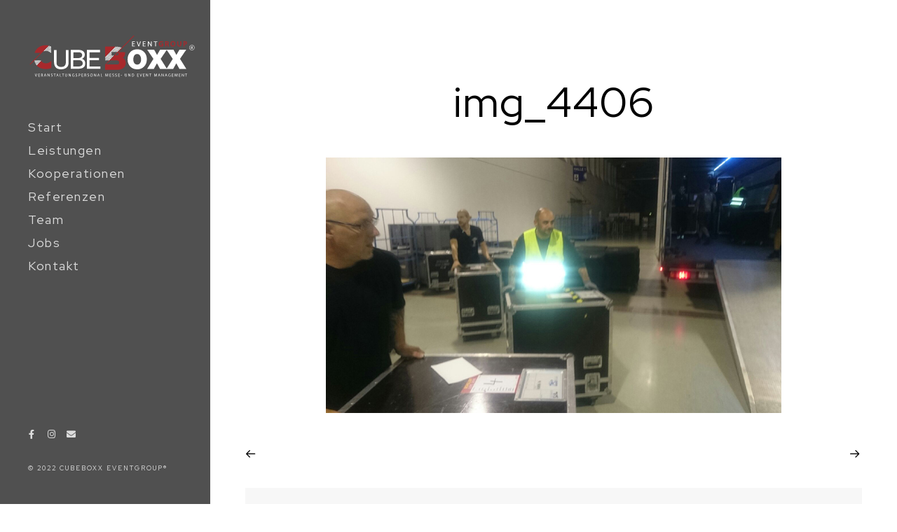

--- FILE ---
content_type: text/css
request_url: https://www.cubeboxx.de/wp-content/uploads/useanyfont/uaf.css?ver=1681849298
body_size: 1722
content:
				@font-face {
					font-family: 'red-hat-display';
					src: url('/wp-content/uploads/useanyfont/7592Red-Hat-Display.woff2') format('woff2'),
						url('/wp-content/uploads/useanyfont/7592Red-Hat-Display.woff') format('woff');
					  font-display: auto;
				}

				.red-hat-display{font-family: 'red-hat-display' !important;}

						h1, h2, h3, h4, h5, h6, .entry-title, body.single-post .entry-title, body.page .entry-title, body.category .entry-title, .widget-title, .site-title, .site-description, body, p, blockquote, li, a, strong, b, em, .menu-footer-container li a, .menu-footer-container li span, #menu-footer li a, #menu-footer li span, .menu-main-menu-container li a, .menu-main-menu-container li span, #menu-main-menu li a, #menu-main-menu li span, .menu-main-menu-backup-container li a, .menu-main-menu-backup-container li span, #menu-main-menu-backup li a, #menu-main-menu-backup li span, #archives-dropdown-3, #search-2, #searchform{
					font-family: 'red-hat-display' !important;
				}
						.section-button{
					font-family: 'red-hat-display' !important;
				}
						h1, h2, h3, h4, h5, h6, .entry-title, body.single-post .entry-title, body.page .entry-title, body.category .entry-title, .widget-title, .site-title, .site-description, body, p, blockquote, li, a, strong, b, em, .menu-footer-container li a, .menu-footer-container li span, #menu-footer li a, #menu-footer li span, .menu-main-menu-container li a, .menu-main-menu-container li span, #menu-main-menu li a, #menu-main-menu li span, .menu-main-menu-backup-container li a, .menu-main-menu-backup-container li span, #menu-main-menu-backup li a, #menu-main-menu-backup li span{
					font-family: 'red-hat-display' !important;
				}
						.elementor a{
					font-family: 'red-hat-display' !important;
				}
		

--- FILE ---
content_type: text/css
request_url: https://www.cubeboxx.de/wp-content/plugins/imaginem-blocks-ii/assets/js/html5player/jplayer.dark.css?ver=6.9
body_size: 1360
content:
.entry-content .jp-jplayer a,
.jp-controls a {
    text-decoration: none;
}

.jp-title ul {
    padding: 0;
    margin: 0;
    list-style: none;
}

.jp-title {
    padding-top: 10px;
}

.jp-gui {
	position: relative;
    padding-top: 2px;
}

.jp-jplayer, .jp-audio {
    width: 100%;
    max-width: 100%;
    line-height: 0;
}

.jplayer-shortcode h3 {
    font-size:11px;
    letter-spacing: 0.5px;
    margin-bottom: 5px;
}
.jp-controls,
.entry-content ul.jp-controls {
    padding: 0;
    margin: 0;
    list-style: none;
    font-family: "feather";
}

.jp-controls li {
    display: inline;
}

.jp-play,.jp-pause {
    width: 60px;
    height: 40px;
    display: inline-block;
    text-align: center;
    line-height: 35px;
}

.jp-mute,.jp-unmute {
    position: absolute;
    right: 75px;
    top: -1px;
    width: 20px;
    height: 38px;
    display: inline-block;
    line-height: 40px;
}

.jp-mute {
    text-align: left;
}

.jp-volume-bar {
    position: absolute;
    right: 30px;
    top: 19px;
    width: 45px;
    height: 2px;
    overflow: hidden;
}
.jp-volume-bar:hover {
    cursor: pointer;
}
.jp-volume-bar-value {
    background-color: #fff;
    height: 2px;
}

.jp-progress {
    left: 0;
    overflow: hidden;
    position: absolute;
    top: -4px;
    width: 100%;
}

.jp-play-bar {
    background-color: #fff;
}
.jp-progress:hover {
    cursor: pointer;
}

.jp-time-holder {
    position: absolute;
    right: 120px;
    top: 14px;
}